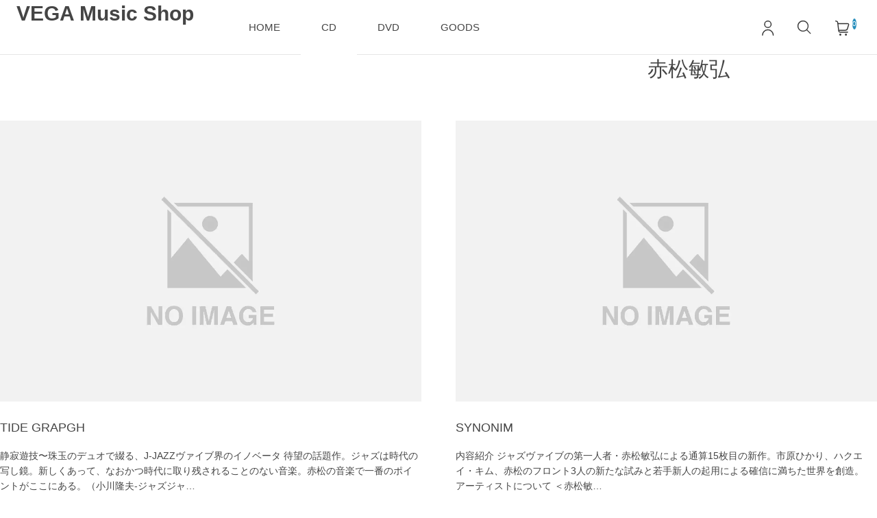

--- FILE ---
content_type: text/html; charset=UTF-8
request_url: https://www.vme.co.jp/?tag=%E8%B5%A4%E6%9D%BE%E6%95%8F%E5%BC%98
body_size: 9514
content:
<!DOCTYPE html>
<html lang="ja">

<head>
	<meta charset="UTF-8" />
	<meta name="viewport" content="width=device-width, user-scalable=no">
	<meta name="format-detection" content="telephone=no"/>
	<title>赤松敏弘 | VEGA Music Shop</title>
<meta name='robots' content='max-image-preview:large' />
<link rel='dns-prefetch' href='//cdn.jsdelivr.net' />
<link rel="alternate" type="application/rss+xml" title="VEGA Music Shop &raquo; 赤松敏弘 タグのフィード" href="https://www.vme.co.jp/?feed=rss2&#038;tag=%e8%b5%a4%e6%9d%be%e6%95%8f%e5%bc%98" />
<script type="text/javascript">
/* <![CDATA[ */
window._wpemojiSettings = {"baseUrl":"https:\/\/s.w.org\/images\/core\/emoji\/16.0.1\/72x72\/","ext":".png","svgUrl":"https:\/\/s.w.org\/images\/core\/emoji\/16.0.1\/svg\/","svgExt":".svg","source":{"concatemoji":"https:\/\/www.vme.co.jp\/wp-includes\/js\/wp-emoji-release.min.js?ver=6.8.3"}};
/*! This file is auto-generated */
!function(s,n){var o,i,e;function c(e){try{var t={supportTests:e,timestamp:(new Date).valueOf()};sessionStorage.setItem(o,JSON.stringify(t))}catch(e){}}function p(e,t,n){e.clearRect(0,0,e.canvas.width,e.canvas.height),e.fillText(t,0,0);var t=new Uint32Array(e.getImageData(0,0,e.canvas.width,e.canvas.height).data),a=(e.clearRect(0,0,e.canvas.width,e.canvas.height),e.fillText(n,0,0),new Uint32Array(e.getImageData(0,0,e.canvas.width,e.canvas.height).data));return t.every(function(e,t){return e===a[t]})}function u(e,t){e.clearRect(0,0,e.canvas.width,e.canvas.height),e.fillText(t,0,0);for(var n=e.getImageData(16,16,1,1),a=0;a<n.data.length;a++)if(0!==n.data[a])return!1;return!0}function f(e,t,n,a){switch(t){case"flag":return n(e,"\ud83c\udff3\ufe0f\u200d\u26a7\ufe0f","\ud83c\udff3\ufe0f\u200b\u26a7\ufe0f")?!1:!n(e,"\ud83c\udde8\ud83c\uddf6","\ud83c\udde8\u200b\ud83c\uddf6")&&!n(e,"\ud83c\udff4\udb40\udc67\udb40\udc62\udb40\udc65\udb40\udc6e\udb40\udc67\udb40\udc7f","\ud83c\udff4\u200b\udb40\udc67\u200b\udb40\udc62\u200b\udb40\udc65\u200b\udb40\udc6e\u200b\udb40\udc67\u200b\udb40\udc7f");case"emoji":return!a(e,"\ud83e\udedf")}return!1}function g(e,t,n,a){var r="undefined"!=typeof WorkerGlobalScope&&self instanceof WorkerGlobalScope?new OffscreenCanvas(300,150):s.createElement("canvas"),o=r.getContext("2d",{willReadFrequently:!0}),i=(o.textBaseline="top",o.font="600 32px Arial",{});return e.forEach(function(e){i[e]=t(o,e,n,a)}),i}function t(e){var t=s.createElement("script");t.src=e,t.defer=!0,s.head.appendChild(t)}"undefined"!=typeof Promise&&(o="wpEmojiSettingsSupports",i=["flag","emoji"],n.supports={everything:!0,everythingExceptFlag:!0},e=new Promise(function(e){s.addEventListener("DOMContentLoaded",e,{once:!0})}),new Promise(function(t){var n=function(){try{var e=JSON.parse(sessionStorage.getItem(o));if("object"==typeof e&&"number"==typeof e.timestamp&&(new Date).valueOf()<e.timestamp+604800&&"object"==typeof e.supportTests)return e.supportTests}catch(e){}return null}();if(!n){if("undefined"!=typeof Worker&&"undefined"!=typeof OffscreenCanvas&&"undefined"!=typeof URL&&URL.createObjectURL&&"undefined"!=typeof Blob)try{var e="postMessage("+g.toString()+"("+[JSON.stringify(i),f.toString(),p.toString(),u.toString()].join(",")+"));",a=new Blob([e],{type:"text/javascript"}),r=new Worker(URL.createObjectURL(a),{name:"wpTestEmojiSupports"});return void(r.onmessage=function(e){c(n=e.data),r.terminate(),t(n)})}catch(e){}c(n=g(i,f,p,u))}t(n)}).then(function(e){for(var t in e)n.supports[t]=e[t],n.supports.everything=n.supports.everything&&n.supports[t],"flag"!==t&&(n.supports.everythingExceptFlag=n.supports.everythingExceptFlag&&n.supports[t]);n.supports.everythingExceptFlag=n.supports.everythingExceptFlag&&!n.supports.flag,n.DOMReady=!1,n.readyCallback=function(){n.DOMReady=!0}}).then(function(){return e}).then(function(){var e;n.supports.everything||(n.readyCallback(),(e=n.source||{}).concatemoji?t(e.concatemoji):e.wpemoji&&e.twemoji&&(t(e.twemoji),t(e.wpemoji)))}))}((window,document),window._wpemojiSettings);
/* ]]> */
</script>
<link rel='stylesheet' id='itemListLayoutStyleSheets-css' href='https://www.vme.co.jp/wp-content/plugins/wcex_item_list_layout/css/item_list_layout.css?ver=6.8.3' type='text/css' media='all' />
<link rel='stylesheet' id='front-css-css' href='https://www.vme.co.jp/wp-content/plugins/fully-background-manager/assets/css/fbm_front.css?ver=6.8.3' type='text/css' media='all' />
<style id='wp-emoji-styles-inline-css' type='text/css'>

	img.wp-smiley, img.emoji {
		display: inline !important;
		border: none !important;
		box-shadow: none !important;
		height: 1em !important;
		width: 1em !important;
		margin: 0 0.07em !important;
		vertical-align: -0.1em !important;
		background: none !important;
		padding: 0 !important;
	}
</style>
<link rel='stylesheet' id='wp-block-library-css' href='https://www.vme.co.jp/wp-includes/css/dist/block-library/style.min.css?ver=6.8.3' type='text/css' media='all' />
<style id='global-styles-inline-css' type='text/css'>
:root{--wp--preset--aspect-ratio--square: 1;--wp--preset--aspect-ratio--4-3: 4/3;--wp--preset--aspect-ratio--3-4: 3/4;--wp--preset--aspect-ratio--3-2: 3/2;--wp--preset--aspect-ratio--2-3: 2/3;--wp--preset--aspect-ratio--16-9: 16/9;--wp--preset--aspect-ratio--9-16: 9/16;--wp--preset--color--black: #000000;--wp--preset--color--cyan-bluish-gray: #abb8c3;--wp--preset--color--white: #ffffff;--wp--preset--color--pale-pink: #f78da7;--wp--preset--color--vivid-red: #cf2e2e;--wp--preset--color--luminous-vivid-orange: #ff6900;--wp--preset--color--luminous-vivid-amber: #fcb900;--wp--preset--color--light-green-cyan: #7bdcb5;--wp--preset--color--vivid-green-cyan: #00d084;--wp--preset--color--pale-cyan-blue: #8ed1fc;--wp--preset--color--vivid-cyan-blue: #0693e3;--wp--preset--color--vivid-purple: #9b51e0;--wp--preset--gradient--vivid-cyan-blue-to-vivid-purple: linear-gradient(135deg,rgba(6,147,227,1) 0%,rgb(155,81,224) 100%);--wp--preset--gradient--light-green-cyan-to-vivid-green-cyan: linear-gradient(135deg,rgb(122,220,180) 0%,rgb(0,208,130) 100%);--wp--preset--gradient--luminous-vivid-amber-to-luminous-vivid-orange: linear-gradient(135deg,rgba(252,185,0,1) 0%,rgba(255,105,0,1) 100%);--wp--preset--gradient--luminous-vivid-orange-to-vivid-red: linear-gradient(135deg,rgba(255,105,0,1) 0%,rgb(207,46,46) 100%);--wp--preset--gradient--very-light-gray-to-cyan-bluish-gray: linear-gradient(135deg,rgb(238,238,238) 0%,rgb(169,184,195) 100%);--wp--preset--gradient--cool-to-warm-spectrum: linear-gradient(135deg,rgb(74,234,220) 0%,rgb(151,120,209) 20%,rgb(207,42,186) 40%,rgb(238,44,130) 60%,rgb(251,105,98) 80%,rgb(254,248,76) 100%);--wp--preset--gradient--blush-light-purple: linear-gradient(135deg,rgb(255,206,236) 0%,rgb(152,150,240) 100%);--wp--preset--gradient--blush-bordeaux: linear-gradient(135deg,rgb(254,205,165) 0%,rgb(254,45,45) 50%,rgb(107,0,62) 100%);--wp--preset--gradient--luminous-dusk: linear-gradient(135deg,rgb(255,203,112) 0%,rgb(199,81,192) 50%,rgb(65,88,208) 100%);--wp--preset--gradient--pale-ocean: linear-gradient(135deg,rgb(255,245,203) 0%,rgb(182,227,212) 50%,rgb(51,167,181) 100%);--wp--preset--gradient--electric-grass: linear-gradient(135deg,rgb(202,248,128) 0%,rgb(113,206,126) 100%);--wp--preset--gradient--midnight: linear-gradient(135deg,rgb(2,3,129) 0%,rgb(40,116,252) 100%);--wp--preset--font-size--small: 13px;--wp--preset--font-size--medium: 20px;--wp--preset--font-size--large: 36px;--wp--preset--font-size--x-large: 42px;--wp--preset--spacing--20: 0.44rem;--wp--preset--spacing--30: 0.67rem;--wp--preset--spacing--40: 1rem;--wp--preset--spacing--50: 1.5rem;--wp--preset--spacing--60: 2.25rem;--wp--preset--spacing--70: 3.38rem;--wp--preset--spacing--80: 5.06rem;--wp--preset--shadow--natural: 6px 6px 9px rgba(0, 0, 0, 0.2);--wp--preset--shadow--deep: 12px 12px 50px rgba(0, 0, 0, 0.4);--wp--preset--shadow--sharp: 6px 6px 0px rgba(0, 0, 0, 0.2);--wp--preset--shadow--outlined: 6px 6px 0px -3px rgba(255, 255, 255, 1), 6px 6px rgba(0, 0, 0, 1);--wp--preset--shadow--crisp: 6px 6px 0px rgba(0, 0, 0, 1);}:root { --wp--style--global--content-size: 980px;--wp--style--global--wide-size: 1350px; }:where(body) { margin: 0; }.wp-site-blocks > .alignleft { float: left; margin-right: 2em; }.wp-site-blocks > .alignright { float: right; margin-left: 2em; }.wp-site-blocks > .aligncenter { justify-content: center; margin-left: auto; margin-right: auto; }:where(.is-layout-flex){gap: 0.5em;}:where(.is-layout-grid){gap: 0.5em;}.is-layout-flow > .alignleft{float: left;margin-inline-start: 0;margin-inline-end: 2em;}.is-layout-flow > .alignright{float: right;margin-inline-start: 2em;margin-inline-end: 0;}.is-layout-flow > .aligncenter{margin-left: auto !important;margin-right: auto !important;}.is-layout-constrained > .alignleft{float: left;margin-inline-start: 0;margin-inline-end: 2em;}.is-layout-constrained > .alignright{float: right;margin-inline-start: 2em;margin-inline-end: 0;}.is-layout-constrained > .aligncenter{margin-left: auto !important;margin-right: auto !important;}.is-layout-constrained > :where(:not(.alignleft):not(.alignright):not(.alignfull)){max-width: var(--wp--style--global--content-size);margin-left: auto !important;margin-right: auto !important;}.is-layout-constrained > .alignwide{max-width: var(--wp--style--global--wide-size);}body .is-layout-flex{display: flex;}.is-layout-flex{flex-wrap: wrap;align-items: center;}.is-layout-flex > :is(*, div){margin: 0;}body .is-layout-grid{display: grid;}.is-layout-grid > :is(*, div){margin: 0;}body{padding-top: 0px;padding-right: 0px;padding-bottom: 0px;padding-left: 0px;}a:where(:not(.wp-element-button)){text-decoration: underline;}:root :where(.wp-element-button, .wp-block-button__link){background-color: #32373c;border-width: 0;color: #fff;font-family: inherit;font-size: inherit;line-height: inherit;padding: calc(0.667em + 2px) calc(1.333em + 2px);text-decoration: none;}.has-black-color{color: var(--wp--preset--color--black) !important;}.has-cyan-bluish-gray-color{color: var(--wp--preset--color--cyan-bluish-gray) !important;}.has-white-color{color: var(--wp--preset--color--white) !important;}.has-pale-pink-color{color: var(--wp--preset--color--pale-pink) !important;}.has-vivid-red-color{color: var(--wp--preset--color--vivid-red) !important;}.has-luminous-vivid-orange-color{color: var(--wp--preset--color--luminous-vivid-orange) !important;}.has-luminous-vivid-amber-color{color: var(--wp--preset--color--luminous-vivid-amber) !important;}.has-light-green-cyan-color{color: var(--wp--preset--color--light-green-cyan) !important;}.has-vivid-green-cyan-color{color: var(--wp--preset--color--vivid-green-cyan) !important;}.has-pale-cyan-blue-color{color: var(--wp--preset--color--pale-cyan-blue) !important;}.has-vivid-cyan-blue-color{color: var(--wp--preset--color--vivid-cyan-blue) !important;}.has-vivid-purple-color{color: var(--wp--preset--color--vivid-purple) !important;}.has-black-background-color{background-color: var(--wp--preset--color--black) !important;}.has-cyan-bluish-gray-background-color{background-color: var(--wp--preset--color--cyan-bluish-gray) !important;}.has-white-background-color{background-color: var(--wp--preset--color--white) !important;}.has-pale-pink-background-color{background-color: var(--wp--preset--color--pale-pink) !important;}.has-vivid-red-background-color{background-color: var(--wp--preset--color--vivid-red) !important;}.has-luminous-vivid-orange-background-color{background-color: var(--wp--preset--color--luminous-vivid-orange) !important;}.has-luminous-vivid-amber-background-color{background-color: var(--wp--preset--color--luminous-vivid-amber) !important;}.has-light-green-cyan-background-color{background-color: var(--wp--preset--color--light-green-cyan) !important;}.has-vivid-green-cyan-background-color{background-color: var(--wp--preset--color--vivid-green-cyan) !important;}.has-pale-cyan-blue-background-color{background-color: var(--wp--preset--color--pale-cyan-blue) !important;}.has-vivid-cyan-blue-background-color{background-color: var(--wp--preset--color--vivid-cyan-blue) !important;}.has-vivid-purple-background-color{background-color: var(--wp--preset--color--vivid-purple) !important;}.has-black-border-color{border-color: var(--wp--preset--color--black) !important;}.has-cyan-bluish-gray-border-color{border-color: var(--wp--preset--color--cyan-bluish-gray) !important;}.has-white-border-color{border-color: var(--wp--preset--color--white) !important;}.has-pale-pink-border-color{border-color: var(--wp--preset--color--pale-pink) !important;}.has-vivid-red-border-color{border-color: var(--wp--preset--color--vivid-red) !important;}.has-luminous-vivid-orange-border-color{border-color: var(--wp--preset--color--luminous-vivid-orange) !important;}.has-luminous-vivid-amber-border-color{border-color: var(--wp--preset--color--luminous-vivid-amber) !important;}.has-light-green-cyan-border-color{border-color: var(--wp--preset--color--light-green-cyan) !important;}.has-vivid-green-cyan-border-color{border-color: var(--wp--preset--color--vivid-green-cyan) !important;}.has-pale-cyan-blue-border-color{border-color: var(--wp--preset--color--pale-cyan-blue) !important;}.has-vivid-cyan-blue-border-color{border-color: var(--wp--preset--color--vivid-cyan-blue) !important;}.has-vivid-purple-border-color{border-color: var(--wp--preset--color--vivid-purple) !important;}.has-vivid-cyan-blue-to-vivid-purple-gradient-background{background: var(--wp--preset--gradient--vivid-cyan-blue-to-vivid-purple) !important;}.has-light-green-cyan-to-vivid-green-cyan-gradient-background{background: var(--wp--preset--gradient--light-green-cyan-to-vivid-green-cyan) !important;}.has-luminous-vivid-amber-to-luminous-vivid-orange-gradient-background{background: var(--wp--preset--gradient--luminous-vivid-amber-to-luminous-vivid-orange) !important;}.has-luminous-vivid-orange-to-vivid-red-gradient-background{background: var(--wp--preset--gradient--luminous-vivid-orange-to-vivid-red) !important;}.has-very-light-gray-to-cyan-bluish-gray-gradient-background{background: var(--wp--preset--gradient--very-light-gray-to-cyan-bluish-gray) !important;}.has-cool-to-warm-spectrum-gradient-background{background: var(--wp--preset--gradient--cool-to-warm-spectrum) !important;}.has-blush-light-purple-gradient-background{background: var(--wp--preset--gradient--blush-light-purple) !important;}.has-blush-bordeaux-gradient-background{background: var(--wp--preset--gradient--blush-bordeaux) !important;}.has-luminous-dusk-gradient-background{background: var(--wp--preset--gradient--luminous-dusk) !important;}.has-pale-ocean-gradient-background{background: var(--wp--preset--gradient--pale-ocean) !important;}.has-electric-grass-gradient-background{background: var(--wp--preset--gradient--electric-grass) !important;}.has-midnight-gradient-background{background: var(--wp--preset--gradient--midnight) !important;}.has-small-font-size{font-size: var(--wp--preset--font-size--small) !important;}.has-medium-font-size{font-size: var(--wp--preset--font-size--medium) !important;}.has-large-font-size{font-size: var(--wp--preset--font-size--large) !important;}.has-x-large-font-size{font-size: var(--wp--preset--font-size--x-large) !important;}
:where(.wp-block-post-template.is-layout-flex){gap: 1.25em;}:where(.wp-block-post-template.is-layout-grid){gap: 1.25em;}
:where(.wp-block-columns.is-layout-flex){gap: 2em;}:where(.wp-block-columns.is-layout-grid){gap: 2em;}
:root :where(.wp-block-pullquote){font-size: 1.5em;line-height: 1.6;}
</style>
<link rel='stylesheet' id='contact-form-7-css' href='https://www.vme.co.jp/wp-content/plugins/contact-form-7/includes/css/styles.css?ver=6.1.4' type='text/css' media='all' />
<link rel='stylesheet' id='welcart_duo_css-css' href='https://www.vme.co.jp/wp-content/themes/welcart_duo/assets/css/theme_style.min.css?ver=1.0.2' type='text/css' media='all' />
<link rel='stylesheet' id='dlsellerStyleSheets-css' href='https://www.vme.co.jp/wp-content/plugins/wcex_dlseller/dlseller.css?ver=6.8.3' type='text/css' media='all' />
<link rel='stylesheet' id='usces_default_css-css' href='https://www.vme.co.jp/wp-content/plugins/usc-e-shop/css/usces_default.css?ver=2.11.26.2512161' type='text/css' media='all' />
<script type="text/javascript" src="https://www.vme.co.jp/wp-includes/js/jquery/jquery.min.js?ver=3.7.1" id="jquery-core-js"></script>
<script type="text/javascript" src="https://www.vme.co.jp/wp-includes/js/jquery/jquery-migrate.min.js?ver=3.4.1" id="jquery-migrate-js"></script>
<script type="text/javascript" src="https://www.vme.co.jp/wp-content/themes/welcart_duo/assets/js/header.js?ver=1758516905" id="header-js-js"></script>
<script type="text/javascript" src="https://www.vme.co.jp/wp-content/themes/welcart_duo/assets/js/scroll-top.js?ver=1758516905" id="scroll-top-js"></script>
<script type="text/javascript" src="https://www.vme.co.jp/wp-content/themes/welcart_duo/assets/js/widget-bestseller.js?ver=1758516905" id="widget-bestseller-js"></script>
<link rel="https://api.w.org/" href="https://www.vme.co.jp/index.php?rest_route=/" /><link rel="alternate" title="JSON" type="application/json" href="https://www.vme.co.jp/index.php?rest_route=/wp/v2/tags/27" /><link rel="EditURI" type="application/rsd+xml" title="RSD" href="https://www.vme.co.jp/xmlrpc.php?rsd" />
<meta name="generator" content="WordPress 6.8.3" />
		<style>
		:root {
			--primary-color: #278EBC;
			--btn-primary-bg-color: #278EBC;
		}
		</style>
		</head>

<body class="archive tag tag-27 wp-theme-welcart_duo non-logged-in fully-background">
	
	<header id="masthead" class="site-header" role="banner">
		<div class="row g-0 justify-content-between">
			<!-- Logo -->
			<div class="site-title-logo w-auto">
				<div class="site-title"><a href="http://www.vme.co.jp">VEGA Music Shop</a></div>
			</div>

			<!-- Global Icon -->
			<div class="global-menu-ico w-auto d-flex">
								<!-- Member -->
					<ul class="user list-unstyled">
																<li>
							<a href="https://vme.co.jp/?page_id=42&#038;uscesid=MG1rM2pvNmx0OTZuMmh2NWJnOGxiMWpoNHZxN2VnMGU3M200Nmc2XzEzLjU5LjEwMy4xNTBfMF9B">
								<svg id="ico-user" xmlns="http://www.w3.org/2000/svg" width="22" height="22" viewBox="0 0 22 22"><g transform="translate(-1640 -30)"><g transform="translate(1642.2 30)"><path fill="#333" d="M30.524 10.876a5.438 5.438 0 1 0-5.438-5.438 5.444 5.444 0 0 0 5.438 5.438zm0-9.452A4.014 4.014 0 1 1 26.51 5.438 4.019 4.019 0 0 1 30.524 1.424Z" transform="translate(-21.995)"/><path fill="#333" d="M8.529 103.539A8.539 8.539 0 0 0 0 112.068a.712.712 0 0 0 1.424 0 7.105 7.105 0 1 1 14.211 0 .712.712 0 0 0 1.424 0 8.539 8.539 0 0 0-8.529-8.529Z" transform="translate(0 -90.78)"/></g></g></svg>
							</a>
						</li>
															</ul>
					
				<!-- Search -->
				<div class="search-icon">
					<input type="checkbox" name="show-searchForm" id="show-searchForm">
					<label for="show-searchForm" class="ico-search"><svg id="ico-search" xmlns="http://www.w3.org/2000/svg" width="22" height="22" viewBox="0 0 22 22"><path fill="#333" d="M14.2 13.21a8.12 8.12 0 1 0-.9.91l5.03 5.03a.64.64 0 1 0 .97-.84l-5.1-5.1ZM8.04 14.81a6.77 6.77 0 1 1 6.77-6.77 6.77 6.77 0 0 1-6.77 6.77Z"/></svg></label>
					<div class="search-box" aria-labelledby="searchForm">
						<div class="card card-body">
							<form role="search" method="get" action="http://www.vme.co.jp/" >
	<div class="s-box">
		<button class="btn btn-outline-secondary button-search" type="submit">
			<svg id="ico-search" xmlns="http://www.w3.org/2000/svg" width="22" height="22" viewBox="0 0 22 22"><path fill="#333" d="M14.2 13.21a8.12 8.12 0 1 0-.9.91l5.03 5.03a.64.64 0 1 0 .97-.84l-5.1-5.1ZM8.04 14.81a6.77 6.77 0 1 1 6.77-6.77 6.77 6.77 0 0 1-6.77 6.77Z"/></svg>
		</button>
		<input type="text" value="" placeholder="キーワードを入力" name="s" class="search-text form-control" aria-describedby="button-search" />
	</div>
</form>
							<label for="show-searchForm" class="close-searchForm close-btn"><svg xmlns="http://www.w3.org/2000/svg" width="21.816" height="21.816" viewBox="0 0 21.816 21.816"><path fill="#333" d="M28.041 1.873H.937A.937.937 0 1 1 .937 0h27.1a.937.937 0 1 1 0 1.873Z" transform="translate(1.325) rotate(45)"/><path fill="#333" d="M28.041 0H.937a.937.937 0 1 0 0 1.873h27.1a.937.937 0 1 0 0-1.873Z" transform="translate(21.816 1.325) rotate(135)"/></svg></label>
						</div>
					</div>
				</div>

				<!-- Menu -->
				<button class="js-open-menu trigger-menu d-lg-none order-4">
					<span></span>
					<span></span>
					<span></span>
				</button>
				
				<!-- Cart -->
				<div class="cart-btn">
					<a href="https://vme.co.jp/?page_id=3755&uscesid=MG1rM2pvNmx0OTZuMmh2NWJnOGxiMWpoNHZxN2VnMGU3M200Nmc2XzEzLjU5LjEwMy4xNTBfMF9B">
	<svg id="ico-cart" xmlns="http://www.w3.org/2000/svg" width="22" height="22" viewBox="0 0 22 22"><g transform="translate(-1729 -30)"><g transform="translate(1730.1 30)"><path fill="#333" d="M18.45 12.013l1.719-5.547a2.021 2.021 0 0 0-1.931-2.62H4.382L4.251 2.753A2.79 2.79 0 0 0 2.207.383L.9.026A.712.712 0 0 0 .525 1.4l1.308.357a1.373 1.373 0 0 1 1.005 1.166l1.47 12.268A2.8 2.8 0 0 0 7.09 17.659H18.077a.712.712 0 0 0 0-1.424H7.09a1.379 1.379 0 0 1-1.369-1.215l-.013-.108h8.807a4.1 4.1 0 0 0 3.935-2.9ZM4.553 5.269H18.238a.6.6 0 0 1 .571.775l-1.719 5.547a2.684 2.684 0 0 1-2.575 1.9H5.538Z"/><path fill="#333" d="M7.357 19.081a1.46 1.46 0 1 0 1.459 1.46 1.46 1.46 0 0 0-1.459-1.46Z"/><path fill="#333" d="M15.568 19.081a1.46 1.46 0 1 0 1.459 1.46 1.46 1.46 0 0 0-1.459-1.46Z"/></g></g></svg>
		<span class="total-quant">
		0	</span>
	</a>
					</div>
			</div>

						<!-- Global Nav -->
			<div class="global-menu-nav js-header-menu">
				<div class="js-header-menu-container nav-container">
					<button class="js-close-menu close-menu d-lg-none close-btn"><svg xmlns="http://www.w3.org/2000/svg" width="21.816" height="21.816" viewBox="0 0 21.816 21.816"><path fill="#333" d="M28.041 1.873H.937A.937.937 0 1 1 .937 0h27.1a.937.937 0 1 1 0 1.873Z" transform="translate(1.325) rotate(45)"/><path fill="#333" d="M28.041 0H.937a.937.937 0 1 0 0 1.873h27.1a.937.937 0 1 0 0-1.873Z" transform="translate(21.816 1.325) rotate(135)"/></svg></button>
					<ul id="menu-%e3%83%98%e3%83%83%e3%83%80%e3%83%bc%e3%83%a1%e3%83%8b%e3%83%a5%e3%83%bc" class="navbar-nav "><li  id="menu-item-4455" class="menu-item menu-item-type-custom menu-item-object-custom nav-item nav-item-4455"><a href="https://www.vme.co.jp" class="nav-link ">HOME</a></li>
<li  id="menu-item-4456" class="menu-item menu-item-type-taxonomy menu-item-object-category menu-item-has-children dropdown nav-item nav-item-4456"><a href="http://www.vme.co.jp/?cat=11" class="nav-link ">CD</a>
<ul class="dropdown-menu  depth_0">
	<li  id="menu-item-4504" class="menu-item menu-item-type-taxonomy menu-item-object-category nav-item nav-item-4504"><a href="http://www.vme.co.jp/?cat=152" class="dropdown-item ">期間限定割引セール</a></li>
</ul>
</li>
<li  id="menu-item-4458" class="menu-item menu-item-type-taxonomy menu-item-object-category nav-item nav-item-4458"><a href="http://www.vme.co.jp/?cat=10" class="nav-link ">DVD</a></li>
<li  id="menu-item-4457" class="menu-item menu-item-type-taxonomy menu-item-object-category nav-item nav-item-4457"><a href="http://www.vme.co.jp/?cat=147" class="nav-link ">GOODS</a></li>
</ul>					<!-- SNS -->
					<div class="sns">
				</div>
				</div>
			</div>
					</div>
	</header>
<main id="primary" class="site-main">
	<div id="content" class="site-content constrained">

		<header class="page-header">
			<h1 class="page-title">赤松敏弘</h1>		</header><!-- .page-header -->

			<div class="card-grid card-grid-posts">
		
<article class="card-post post-967 post type-post status-publish format-standard hentry category-vmecd-sale category-cd category-item category-77 tag-27" id="post-967">
	<a href="http://www.vme.co.jp/?p=967" aria-label="TIDE GRAPGH の詳細を見る">
		<div class="card-image">
							<img src="https://www.vme.co.jp/wp-content/themes/welcart_duo/assets/images/noimage.webp" width="600" height="400" alt="TIDE GRAPGH" />
						</div>
		<div class="card-body">
			<p class="card-title">TIDE GRAPGH</p>
			<p>静寂遊技〜珠玉のデュオで綴る、J-JAZZヴァイブ界のイノベータ 待望の話題作。ジャズは時代の写し鏡。新しくあって、なおかつ時代に取り残されることのない音楽。赤松の音楽で一番のポイントがここにある。（小川隆夫-ジャズジャ&#8230;</p>
			<p class="card-time">2007年8月8日</p>
		</div>
	</a>
</article>

<article class="card-post post-1104 post type-post status-publish format-standard hentry category-vmecd-sale category-cd category-item category-77 tag-27" id="post-1104">
	<a href="http://www.vme.co.jp/?p=1104" aria-label="SYNONIM の詳細を見る">
		<div class="card-image">
							<img src="https://www.vme.co.jp/wp-content/themes/welcart_duo/assets/images/noimage.webp" width="600" height="400" alt="SYNONIM" />
						</div>
		<div class="card-body">
			<p class="card-title">SYNONIM</p>
			<p>内容紹介 ジャズヴァイブの第一人者・赤松敏弘による通算15枚目の新作。市原ひかり、ハクエイ・キム、赤松のフロント3人の新たな試みと若手新人の起用による確信に満ちた世界を創造。 &nbsp; アーティストについて ＜赤松敏&#8230;</p>
			<p class="card-time">2017年9月29日</p>
		</div>
	</a>
</article>

<article class="card-post post-1093 post type-post status-publish format-standard hentry category-cd category-item category-77 tag-30 tag-128 tag-93 tag-27" id="post-1093">
	<a href="http://www.vme.co.jp/?p=1093" aria-label="夢の中の夢 Hideo Ichikawa Duo Ⅱ の詳細を見る">
		<div class="card-image">
							<img src="https://www.vme.co.jp/wp-content/themes/welcart_duo/assets/images/noimage.webp" width="600" height="400" alt="夢の中の夢 Hideo Ichikawa Duo Ⅱ" />
						</div>
		<div class="card-body">
			<p class="card-title">夢の中の夢 Hideo Ichikawa Duo Ⅱ</p>
			<p>ジャズピアニスト市川秀男のDuoシリーズ第二弾 &nbsp; 内容紹介 萩谷清(guitar)、赤松敏弘(vibraphone)、斎藤ネコ(violin)を迎えて、それぞれのために珠玉の作品を書き下ろしての白熱した演奏を&#8230;</p>
			<p class="card-time">2016年12月23日</p>
		</div>
	</a>
</article>

<article class="card-post post-184 post type-post status-publish format-standard hentry category-vmecd-sale category-cd category-item category-77 tag-27" id="post-184">
	<a href="http://www.vme.co.jp/?p=184" aria-label="MAJESTIC COLORS の詳細を見る">
		<div class="card-image">
							<img src="https://www.vme.co.jp/wp-content/themes/welcart_duo/assets/images/noimage.webp" width="600" height="400" alt="MAJESTIC COLORS" />
						</div>
		<div class="card-body">
			<p class="card-title">MAJESTIC COLORS</p>
			<p>日本を代表するジャズ・ヴィブラフォン奏者、赤松敏弘の通算14枚目のアルバム。 &nbsp; 内容紹介 清新の気を注ぐが如くの若手とのインタープレイと聴き手の心を揺さぶる円熟のコラボレーション。ヴァイブのクールな音色の内に&#8230;</p>
			<p class="card-time">2014年11月26日</p>
		</div>
	</a>
</article>

<article class="card-post post-326 post type-post status-publish format-standard hentry category-vmecd-sale category-cd category-item category-77 tag-27" id="post-326">
	<a href="http://www.vme.co.jp/?p=326" aria-label="AXIS の詳細を見る">
		<div class="card-image">
							<img src="https://www.vme.co.jp/wp-content/themes/welcart_duo/assets/images/noimage.webp" width="600" height="400" alt="AXIS" />
						</div>
		<div class="card-body">
			<p class="card-title">AXIS</p>
			<p>アコースティックなサウンド×緊密なグループ・インターアクション。過去と現在がシームレスに融合したジャズがここにある。【児山紀芳 / ジャズ・ジャーナリスト】 &nbsp; 内容紹介 最新のオリジナル曲に加え、70年代のジ&#8230;</p>
			<p class="card-time">2010年10月28日</p>
		</div>
	</a>
</article>

<article class="card-post post-946 post type-post status-publish format-standard hentry category-vmecd-sale category-cd category-item category-77 tag-27" id="post-946">
	<a href="http://www.vme.co.jp/?p=946" aria-label="SIX INTENTIONS Complete Edition の詳細を見る">
		<div class="card-image">
							<img src="https://www.vme.co.jp/wp-content/themes/welcart_duo/assets/images/noimage.webp" width="600" height="400" alt="SIX INTENTIONS Complete Edition" />
						</div>
		<div class="card-body">
			<p class="card-title">SIX INTENTIONS Complete Edition</p>
			<p>爽快!駆け抜ける風のように6人の作曲家と6つの編成で綴ったJ-JAZZヴァイブ界のイノベーター赤松敏弘のマイルストーン &nbsp; 内容紹介 02年12月、発売と同時に世界各国で話題となった痛快なジャズオブジェが、5年&#8230;</p>
			<p class="card-time">2007年12月21日</p>
		</div>
	</a>
</article>

<article class="card-post post-1019 post type-post status-publish format-standard hentry category-vmecd-sale category-cd category-item category-77 tag-27" id="post-1019">
	<a href="http://www.vme.co.jp/?p=1019" aria-label="FOCUS LIGHTS の詳細を見る">
		<div class="card-image">
							<img src="https://www.vme.co.jp/wp-content/themes/welcart_duo/assets/images/noimage.webp" width="600" height="400" alt="FOCUS LIGHTS" />
						</div>
		<div class="card-body">
			<p class="card-title">FOCUS LIGHTS</p>
			<p>アーティストについて ＜赤松敏弘　プロフィール＞ 1957年1月4日、愛媛県松山市生まれ。ヴィブラフォン奏者。89年、バ－クリ－音楽大学ヴァイブ専攻ジャズ・コンポジション科卒。高校時代からジャズを始め、大学在学中からライ&#8230;</p>
			<p class="card-time">2005年10月27日</p>
		</div>
	</a>
</article>

<article class="card-post post-1023 post type-post status-publish format-standard hentry category-vmecd-sale category-cd category-item category-77 tag-27" id="post-1023">
	<a href="http://www.vme.co.jp/?p=1023" aria-label="SYNERGY の詳細を見る">
		<div class="card-image">
							<img src="https://www.vme.co.jp/wp-content/themes/welcart_duo/assets/images/noimage.webp" width="600" height="400" alt="SYNERGY" />
						</div>
		<div class="card-body">
			<p class="card-title">SYNERGY</p>
			<p>アーティストについて ＜赤松敏弘　プロフィール＞ 1957年1月4日、愛媛県松山市生まれ。ヴィブラフォン奏者。89年、バ－クリ－音楽大学ヴァイブ専攻ジャズ・コンポジション科卒。高校時代からジャズを始め、大学在学中からライ&#8230;</p>
			<p class="card-time">2005年6月28日</p>
		</div>
	</a>
</article>
		</div>
		
	</div>
</main>


	<footer id="site-footer" class="site-footer default-footer">
		<div class="container">
			<ul id="menu-vme%e3%83%a1%e3%83%8b%e3%83%a5%e3%83%bc" class="footer-nav menu"><li id="menu-item-3550" class="menu-item menu-item-type-custom menu-item-object-custom menu-item-3550"><a href="https://www.vme.co.jp/?page_id=223">お問い合わせ</a></li>
<li id="menu-item-1305" class="menu-item menu-item-type-post_type menu-item-object-page menu-item-1305"><a href="http://www.vme.co.jp/?page_id=98">特定商取引法に基づく表記</a></li>
<li id="menu-item-1306" class="menu-item menu-item-type-post_type menu-item-object-page menu-item-1306"><a href="https://vme.co.jp/?page_id=42&#038;uscesid=MG1rM2pvNmx0OTZuMmh2NWJnOGxiMWpoNHZxN2VnMGU3M200Nmc2XzEzLjU5LjEwMy4xNTBfMF9B">メンバー</a></li>
<li id="menu-item-1440" class="menu-item menu-item-type-custom menu-item-object-custom menu-item-1440"><a href="https://vme.co.jp">VME</a></li>
</ul><div class="sns">
				</div>
			<p class="copyright text-center text-md-start">Copyright©2014 VEGA-Music Entertainment Inc.</p>
		</div>
	</footer>

		<div id="toTop" class="wrap">
		<svg xmlns="http://www.w3.org/2000/svg" width="10" height="6" viewBox="0 0 10 6">
			<path id="ico-arrow-bottom" d="M667.337,1002.293a1,1,0,0,1-.707-.293l-4-4a1,1,0,0,1,1.414-1.414l3.293,3.293,3.293-3.293A1,1,0,0,1,672.044,998l-4,4A1,1,0,0,1,667.337,1002.293Z" transform="translate(-662.337 -996.293)" fill="#fff"/>
		</svg>
	</div>
	
		<script type='text/javascript'>
		uscesL10n = {
			
			'ajaxurl': "https://www.vme.co.jp/wp-admin/admin-ajax.php",
			'loaderurl': "https://www.vme.co.jp/wp-content/plugins/usc-e-shop/images/loading.gif",
			'post_id': "967",
			'cart_number': "3755",
			'is_cart_row': false,
			'opt_esse': new Array(  ),
			'opt_means': new Array(  ),
			'mes_opts': new Array(  ),
			'key_opts': new Array(  ),
			'previous_url': "http://www.vme.co.jp",
			'itemRestriction': "10",
			'itemOrderAcceptable': "0",
			'uscespage': "wp_search",
			'uscesid': "MG1rM2pvNmx0OTZuMmh2NWJnOGxiMWpoNHZxN2VnMGU3M200Nmc2X2FjdGluZ18wX0E%3D",
			'wc_nonce': "39b7c4f11c"
		}
	</script>
	<script type='text/javascript' src='https://www.vme.co.jp/wp-content/plugins/usc-e-shop/js/usces_cart.js'></script>
			<!-- Welcart version : v2.11.26.2512161 -->
<link rel='stylesheet' id='tinyjpfont-styles-css' href='https://www.vme.co.jp/wp-content/plugins/japanese-font-for-tinymce/addfont.css?ver=6.8.3' type='text/css' media='all' />
<script type="text/javascript" src="https://www.vme.co.jp/wp-includes/js/dist/hooks.min.js?ver=4d63a3d491d11ffd8ac6" id="wp-hooks-js"></script>
<script type="text/javascript" src="https://www.vme.co.jp/wp-includes/js/dist/i18n.min.js?ver=5e580eb46a90c2b997e6" id="wp-i18n-js"></script>
<script type="text/javascript" id="wp-i18n-js-after">
/* <![CDATA[ */
wp.i18n.setLocaleData( { 'text direction\u0004ltr': [ 'ltr' ] } );
/* ]]> */
</script>
<script type="text/javascript" src="https://www.vme.co.jp/wp-content/plugins/contact-form-7/includes/swv/js/index.js?ver=6.1.4" id="swv-js"></script>
<script type="text/javascript" id="contact-form-7-js-translations">
/* <![CDATA[ */
( function( domain, translations ) {
	var localeData = translations.locale_data[ domain ] || translations.locale_data.messages;
	localeData[""].domain = domain;
	wp.i18n.setLocaleData( localeData, domain );
} )( "contact-form-7", {"translation-revision-date":"2025-11-30 08:12:23+0000","generator":"GlotPress\/4.0.3","domain":"messages","locale_data":{"messages":{"":{"domain":"messages","plural-forms":"nplurals=1; plural=0;","lang":"ja_JP"},"This contact form is placed in the wrong place.":["\u3053\u306e\u30b3\u30f3\u30bf\u30af\u30c8\u30d5\u30a9\u30fc\u30e0\u306f\u9593\u9055\u3063\u305f\u4f4d\u7f6e\u306b\u7f6e\u304b\u308c\u3066\u3044\u307e\u3059\u3002"],"Error:":["\u30a8\u30e9\u30fc:"]}},"comment":{"reference":"includes\/js\/index.js"}} );
/* ]]> */
</script>
<script type="text/javascript" id="contact-form-7-js-before">
/* <![CDATA[ */
var wpcf7 = {
    "api": {
        "root": "https:\/\/www.vme.co.jp\/index.php?rest_route=\/",
        "namespace": "contact-form-7\/v1"
    }
};
/* ]]> */
</script>
<script type="text/javascript" src="https://www.vme.co.jp/wp-content/plugins/contact-form-7/includes/js/index.js?ver=6.1.4" id="contact-form-7-js"></script>
<script type="text/javascript" src="//cdn.jsdelivr.net/npm/bootstrap@5.1.3/dist/js/bootstrap.bundle.min.js?ver=5.1.3" id="bootstrap-js-js"></script>
	</body>
</html>


--- FILE ---
content_type: application/javascript
request_url: https://www.vme.co.jp/wp-content/themes/welcart_duo/assets/js/scroll-top.js?ver=1758516905
body_size: 158
content:
/**
 * Scroll Top
 */
(function($) {
	$(function() {
		// Initially hide the button.
		$('#toTop').hide();

		// Toggle visibility based on scroll position.
		$(window).scroll(function() {
		if ($(this).scrollTop() > 200) {
			$('#toTop').fadeIn('slow');
		} else {
			$('#toTop').fadeOut('slow');
		}
		});

		$('#toTop').click(function () {
			$('html, body').animate({ scrollTop: 0 }, 600, 'swing');
			return false;
		});
	});
})(jQuery);
